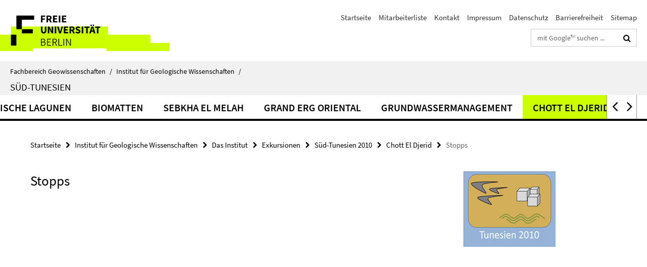

--- FILE ---
content_type: text/html; charset=utf-8
request_url: https://www.geo.fu-berlin.de/geol/institutsleben/exkursionen/sued-tunesien/index.html?comp=navbar&irq=1&pm=0
body_size: 2584
content:
<!-- BEGIN Fragment default/26011920/navbar-wrapper/27155060/1374672723/?052411:1800 -->
<!-- BEGIN Fragment default/26011920/navbar/17a108ecd4eb5df4984ec495f53a73bd126e0b22/?045411:86400 -->
<nav class="main-nav-container no-print nocontent" style="display: none;"><div class="container main-nav-container-inner"><div class="main-nav-scroll-buttons" style="display:none"><div id="main-nav-btn-scroll-left" role="button"><div class="fa fa-angle-left"></div></div><div id="main-nav-btn-scroll-right" role="button"><div class="fa fa-angle-right"></div></div></div><div class="main-nav-toggle"><span class="main-nav-toggle-text">Menü</span><span class="main-nav-toggle-icon"><span class="line"></span><span class="line"></span><span class="line"></span></span></div><ul class="main-nav level-1" id="fub-main-nav"><li class="main-nav-item level-1 has-children" data-index="0" data-menu-item-path="/geol/institutsleben/exkursionen/sued-tunesien/01_Einleitung" data-menu-shortened="0" id="main-nav-item-01_Einleitung"><a class="main-nav-item-link level-1" href="/geol/institutsleben/exkursionen/sued-tunesien/01_Einleitung/index.html">Einleitung</a><div class="icon-has-children"><div class="fa fa-angle-right"></div><div class="fa fa-angle-down"></div><div class="fa fa-angle-up"></div></div><div class="container main-nav-parent level-2" style="display:none"><a class="main-nav-item-link level-1" href="/geol/institutsleben/exkursionen/sued-tunesien/01_Einleitung/index.html"><span>Zur Übersichtsseite Einleitung</span></a></div><ul class="main-nav level-2"><li class="main-nav-item level-2 " data-menu-item-path="/geol/institutsleben/exkursionen/sued-tunesien/01_Einleitung/1_1_Exkursionsroute"><a class="main-nav-item-link level-2" href="/geol/institutsleben/exkursionen/sued-tunesien/01_Einleitung/1_1_Exkursionsroute/index.html">Exkursionsroute</a></li><li class="main-nav-item level-2 " data-menu-item-path="/geol/institutsleben/exkursionen/sued-tunesien/01_Einleitung/1_2_Logistik"><a class="main-nav-item-link level-2" href="/geol/institutsleben/exkursionen/sued-tunesien/01_Einleitung/1_2_Logistik/index.html">Logistik</a></li><li class="main-nav-item level-2 " data-menu-item-path="/geol/institutsleben/exkursionen/sued-tunesien/01_Einleitung/1_3_Logistik_2"><a class="main-nav-item-link level-2" href="/geol/institutsleben/exkursionen/sued-tunesien/01_Einleitung/1_3_Logistik_2/index.html">Logistik_2</a></li><li class="main-nav-item level-2 " data-menu-item-path="/geol/institutsleben/exkursionen/sued-tunesien/01_Einleitung/1_4_Lokale_Anbindung"><a class="main-nav-item-link level-2" href="/geol/institutsleben/exkursionen/sued-tunesien/01_Einleitung/1_4_Lokale_Anbindung/index.html">Lokale Anbindung</a></li><li class="main-nav-item level-2 " data-menu-item-path="/geol/institutsleben/exkursionen/sued-tunesien/01_Einleitung/1_5_Motivation"><a class="main-nav-item-link level-2" href="/geol/institutsleben/exkursionen/sued-tunesien/01_Einleitung/1_5_Motivation/index.html">Motivation</a></li><li class="main-nav-item level-2 " data-menu-item-path="/geol/institutsleben/exkursionen/sued-tunesien/01_Einleitung/1_6_Impressum"><a class="main-nav-item-link level-2" href="/geol/institutsleben/exkursionen/sued-tunesien/01_Einleitung/1_6_Impressum/index.html">Impressum; Quellen</a></li></ul></li><li class="main-nav-item level-1 has-children" data-index="1" data-menu-item-path="/geol/institutsleben/exkursionen/sued-tunesien/02_Regionale_Geologie" data-menu-shortened="0" id="main-nav-item-02_Regionale_Geologie"><a class="main-nav-item-link level-1" href="/geol/institutsleben/exkursionen/sued-tunesien/02_Regionale_Geologie/index.html">Regionale Geologie</a><div class="icon-has-children"><div class="fa fa-angle-right"></div><div class="fa fa-angle-down"></div><div class="fa fa-angle-up"></div></div><div class="container main-nav-parent level-2" style="display:none"><a class="main-nav-item-link level-1" href="/geol/institutsleben/exkursionen/sued-tunesien/02_Regionale_Geologie/index.html"><span>Zur Übersichtsseite Regionale Geologie</span></a></div><ul class="main-nav level-2"><li class="main-nav-item level-2 " data-menu-item-path="/geol/institutsleben/exkursionen/sued-tunesien/02_Regionale_Geologie/2_1_Regionale_Geologie"><a class="main-nav-item-link level-2" href="/geol/institutsleben/exkursionen/sued-tunesien/02_Regionale_Geologie/2_1_Regionale_Geologie/index.html">Regionale Geologie, Teil 2</a></li><li class="main-nav-item level-2 " data-menu-item-path="/geol/institutsleben/exkursionen/sued-tunesien/02_Regionale_Geologie/2_2_Literatur"><a class="main-nav-item-link level-2" href="/geol/institutsleben/exkursionen/sued-tunesien/02_Regionale_Geologie/2_2_Literatur/index.html">Literatur zur Regionalen Geologie</a></li></ul></li><li class="main-nav-item level-1 has-children" data-index="2" data-menu-item-path="/geol/institutsleben/exkursionen/sued-tunesien/03_Suedtunesische_Lagunen" data-menu-shortened="0" id="main-nav-item-03_Suedtunesische_Lagunen"><a class="main-nav-item-link level-1" href="/geol/institutsleben/exkursionen/sued-tunesien/03_Suedtunesische_Lagunen/index.html">Suedtunesische Lagunen</a><div class="icon-has-children"><div class="fa fa-angle-right"></div><div class="fa fa-angle-down"></div><div class="fa fa-angle-up"></div></div><div class="container main-nav-parent level-2" style="display:none"><a class="main-nav-item-link level-1" href="/geol/institutsleben/exkursionen/sued-tunesien/03_Suedtunesische_Lagunen/index.html"><span>Zur Übersichtsseite Suedtunesische Lagunen</span></a></div><ul class="main-nav level-2"><li class="main-nav-item level-2 " data-menu-item-path="/geol/institutsleben/exkursionen/sued-tunesien/03_Suedtunesische_Lagunen/3_0_Einleitung"><a class="main-nav-item-link level-2" href="/geol/institutsleben/exkursionen/sued-tunesien/03_Suedtunesische_Lagunen/3_0_Einleitung/index.html">Küste und Lagunen Südtunesiens</a></li><li class="main-nav-item level-2 " data-menu-item-path="/geol/institutsleben/exkursionen/sued-tunesien/03_Suedtunesische_Lagunen/3_1_Lagune_El_Bibane_1"><a class="main-nav-item-link level-2" href="/geol/institutsleben/exkursionen/sued-tunesien/03_Suedtunesische_Lagunen/3_1_Lagune_El_Bibane_1/index.html">Die Lagune El Bibane</a></li><li class="main-nav-item level-2 " data-menu-item-path="/geol/institutsleben/exkursionen/sued-tunesien/03_Suedtunesische_Lagunen/3_2_LaguneElBibane_Stop1"><a class="main-nav-item-link level-2" href="/geol/institutsleben/exkursionen/sued-tunesien/03_Suedtunesische_Lagunen/3_2_LaguneElBibane_Stop1/index.html">Lagune El Bibane, Stop 1</a></li><li class="main-nav-item level-2 " data-menu-item-path="/geol/institutsleben/exkursionen/sued-tunesien/03_Suedtunesische_Lagunen/3_3_LaguneElBibane_Stop2"><a class="main-nav-item-link level-2" href="/geol/institutsleben/exkursionen/sued-tunesien/03_Suedtunesische_Lagunen/3_3_LaguneElBibane_Stop2/index.html">Lagune El Bibane, Stop 2</a></li><li class="main-nav-item level-2 " data-menu-item-path="/geol/institutsleben/exkursionen/sued-tunesien/03_Suedtunesische_Lagunen/3_4_LallaMeriem"><a class="main-nav-item-link level-2" href="/geol/institutsleben/exkursionen/sued-tunesien/03_Suedtunesische_Lagunen/3_4_LallaMeriem/index.html">Der Strand von Lalla Meriem</a></li><li class="main-nav-item level-2 " data-menu-item-path="/geol/institutsleben/exkursionen/sued-tunesien/03_Suedtunesische_Lagunen/3_5_HotelzoneZarzis"><a class="main-nav-item-link level-2" href="/geol/institutsleben/exkursionen/sued-tunesien/03_Suedtunesische_Lagunen/3_5_HotelzoneZarzis/index.html">Der Strand von Zarzis</a></li><li class="main-nav-item level-2 " data-menu-item-path="/geol/institutsleben/exkursionen/sued-tunesien/03_Suedtunesische_Lagunen/3_6_Literatur"><a class="main-nav-item-link level-2" href="/geol/institutsleben/exkursionen/sued-tunesien/03_Suedtunesische_Lagunen/3_6_Literatur/index.html">Literatur</a></li></ul></li><li class="main-nav-item level-1 has-children" data-index="3" data-menu-item-path="/geol/institutsleben/exkursionen/sued-tunesien/04_Biomatten" data-menu-shortened="0" id="main-nav-item-04_Biomatten"><a class="main-nav-item-link level-1" href="/geol/institutsleben/exkursionen/sued-tunesien/04_Biomatten/index.html">Biomatten</a><div class="icon-has-children"><div class="fa fa-angle-right"></div><div class="fa fa-angle-down"></div><div class="fa fa-angle-up"></div></div><div class="container main-nav-parent level-2" style="display:none"><a class="main-nav-item-link level-1" href="/geol/institutsleben/exkursionen/sued-tunesien/04_Biomatten/index.html"><span>Zur Übersichtsseite Biomatten</span></a></div><ul class="main-nav level-2"><li class="main-nav-item level-2 " data-menu-item-path="/geol/institutsleben/exkursionen/sued-tunesien/04_Biomatten/4_1_Biom_BaharAlouane1"><a class="main-nav-item-link level-2" href="/geol/institutsleben/exkursionen/sued-tunesien/04_Biomatten/4_1_Biom_BaharAlouane1/index.html">Bahar Alouane, Teil 1</a></li><li class="main-nav-item level-2 " data-menu-item-path="/geol/institutsleben/exkursionen/sued-tunesien/04_Biomatten/4_2_Biom_BaharAlouane2"><a class="main-nav-item-link level-2" href="/geol/institutsleben/exkursionen/sued-tunesien/04_Biomatten/4_2_Biom_BaharAlouane2/index.html">Tidenkanal Bahar Alouane, Teil 2</a></li></ul></li><li class="main-nav-item level-1 has-children" data-index="4" data-menu-item-path="/geol/institutsleben/exkursionen/sued-tunesien/05_Sebkha_El_Melah" data-menu-shortened="0" id="main-nav-item-05_Sebkha_El_Melah"><a class="main-nav-item-link level-1" href="/geol/institutsleben/exkursionen/sued-tunesien/05_Sebkha_El_Melah/index.html">Sebkha el Melah</a><div class="icon-has-children"><div class="fa fa-angle-right"></div><div class="fa fa-angle-down"></div><div class="fa fa-angle-up"></div></div><div class="container main-nav-parent level-2" style="display:none"><a class="main-nav-item-link level-1" href="/geol/institutsleben/exkursionen/sued-tunesien/05_Sebkha_El_Melah/index.html"><span>Zur Übersichtsseite Sebkha el Melah</span></a></div><ul class="main-nav level-2"><li class="main-nav-item level-2 " data-menu-item-path="/geol/institutsleben/exkursionen/sued-tunesien/05_Sebkha_El_Melah/5_1_Lage"><a class="main-nav-item-link level-2" href="/geol/institutsleben/exkursionen/sued-tunesien/05_Sebkha_El_Melah/5_1_Lage/index.html">Lage, Geschichte</a></li><li class="main-nav-item level-2 " data-menu-item-path="/geol/institutsleben/exkursionen/sued-tunesien/05_Sebkha_El_Melah/5_2_Saline_Cotusal"><a class="main-nav-item-link level-2" href="/geol/institutsleben/exkursionen/sued-tunesien/05_Sebkha_El_Melah/5_2_Saline_Cotusal/index.html">Saline COTUSAL</a></li><li class="main-nav-item level-2 " data-menu-item-path="/geol/institutsleben/exkursionen/sued-tunesien/05_Sebkha_El_Melah/5_3_Halit"><a class="main-nav-item-link level-2" href="/geol/institutsleben/exkursionen/sued-tunesien/05_Sebkha_El_Melah/5_3_Halit/index.html">Halit und Gips</a></li><li class="main-nav-item level-2 " data-menu-item-path="/geol/institutsleben/exkursionen/sued-tunesien/05_Sebkha_El_Melah/5_4_westermSEM1"><a class="main-nav-item-link level-2" href="/geol/institutsleben/exkursionen/sued-tunesien/05_Sebkha_El_Melah/5_4_westermSEM1/index.html">Westliche Sebkha El Melah, 1</a></li><li class="main-nav-item level-2 " data-menu-item-path="/geol/institutsleben/exkursionen/sued-tunesien/05_Sebkha_El_Melah/5_5_salztonflat"><a class="main-nav-item-link level-2" href="/geol/institutsleben/exkursionen/sued-tunesien/05_Sebkha_El_Melah/5_5_salztonflat/index.html">Westliche Sebkha El Melah, 2</a></li><li class="main-nav-item level-2 " data-menu-item-path="/geol/institutsleben/exkursionen/sued-tunesien/05_Sebkha_El_Melah/5_6_Fatmallah"><a class="main-nav-item-link level-2" href="/geol/institutsleben/exkursionen/sued-tunesien/05_Sebkha_El_Melah/5_6_Fatmallah/index.html">Westliche Sebkha El Melah, 3</a></li><li class="main-nav-item level-2 " data-menu-item-path="/geol/institutsleben/exkursionen/sued-tunesien/05_Sebkha_El_Melah/5_7_Literatur"><a class="main-nav-item-link level-2" href="/geol/institutsleben/exkursionen/sued-tunesien/05_Sebkha_El_Melah/5_7_Literatur/index.html">Literatur</a></li></ul></li><li class="main-nav-item level-1 has-children" data-index="5" data-menu-item-path="/geol/institutsleben/exkursionen/sued-tunesien/06_Grand_Erg_Oriental" data-menu-shortened="0" id="main-nav-item-06_Grand_Erg_Oriental"><a class="main-nav-item-link level-1" href="/geol/institutsleben/exkursionen/sued-tunesien/06_Grand_Erg_Oriental/index.html">Grand Erg Oriental</a><div class="icon-has-children"><div class="fa fa-angle-right"></div><div class="fa fa-angle-down"></div><div class="fa fa-angle-up"></div></div><div class="container main-nav-parent level-2" style="display:none"><a class="main-nav-item-link level-1" href="/geol/institutsleben/exkursionen/sued-tunesien/06_Grand_Erg_Oriental/index.html"><span>Zur Übersichtsseite Grand Erg Oriental</span></a></div><ul class="main-nav level-2"><li class="main-nav-item level-2 " data-menu-item-path="/geol/institutsleben/exkursionen/sued-tunesien/06_Grand_Erg_Oriental/6_0_Douz_Intro"><a class="main-nav-item-link level-2" href="/geol/institutsleben/exkursionen/sued-tunesien/06_Grand_Erg_Oriental/6_0_Douz_Intro/index.html">Der Grand Erg Oriental</a></li><li class="main-nav-item level-2 " data-menu-item-path="/geol/institutsleben/exkursionen/sued-tunesien/06_Grand_Erg_Oriental/6_1_Douz"><a class="main-nav-item-link level-2" href="/geol/institutsleben/exkursionen/sued-tunesien/06_Grand_Erg_Oriental/6_1_Douz/index.html">Die Oase von Douz</a></li><li class="main-nav-item level-2 " data-menu-item-path="/geol/institutsleben/exkursionen/sued-tunesien/06_Grand_Erg_Oriental/6_2_Barchane_1"><a class="main-nav-item-link level-2" href="/geol/institutsleben/exkursionen/sued-tunesien/06_Grand_Erg_Oriental/6_2_Barchane_1/index.html">Barchane, Teil 1</a></li><li class="main-nav-item level-2 " data-menu-item-path="/geol/institutsleben/exkursionen/sued-tunesien/06_Grand_Erg_Oriental/6_3_Barchane_2"><a class="main-nav-item-link level-2" href="/geol/institutsleben/exkursionen/sued-tunesien/06_Grand_Erg_Oriental/6_3_Barchane_2/index.html">Barchane, Teil 2</a></li><li class="main-nav-item level-2 " data-menu-item-path="/geol/institutsleben/exkursionen/sued-tunesien/06_Grand_Erg_Oriental/6_4_Ueber_den_Duenen"><a class="main-nav-item-link level-2" href="/geol/institutsleben/exkursionen/sued-tunesien/06_Grand_Erg_Oriental/6_4_Ueber_den_Duenen/index.html">Über den Duenen</a></li><li class="main-nav-item level-2 " data-menu-item-path="/geol/institutsleben/exkursionen/sued-tunesien/06_Grand_Erg_Oriental/6_5_Literatur"><a class="main-nav-item-link level-2" href="/geol/institutsleben/exkursionen/sued-tunesien/06_Grand_Erg_Oriental/6_5_Literatur/index.html">Literatur</a></li></ul></li><li class="main-nav-item level-1 has-children" data-index="6" data-menu-item-path="/geol/institutsleben/exkursionen/sued-tunesien/07_Grundwassermanagement" data-menu-shortened="0" id="main-nav-item-07_Grundwassermanagement"><a class="main-nav-item-link level-1" href="/geol/institutsleben/exkursionen/sued-tunesien/07_Grundwassermanagement/index.html">Grundwassermanagement</a><div class="icon-has-children"><div class="fa fa-angle-right"></div><div class="fa fa-angle-down"></div><div class="fa fa-angle-up"></div></div><div class="container main-nav-parent level-2" style="display:none"><a class="main-nav-item-link level-1" href="/geol/institutsleben/exkursionen/sued-tunesien/07_Grundwassermanagement/index.html"><span>Zur Übersichtsseite Grundwassermanagement</span></a></div><ul class="main-nav level-2"><li class="main-nav-item level-2 " data-menu-item-path="/geol/institutsleben/exkursionen/sued-tunesien/07_Grundwassermanagement/07_1_GW"><a class="main-nav-item-link level-2" href="/geol/institutsleben/exkursionen/sued-tunesien/07_Grundwassermanagement/07_1_GW/index.html">Das northwestern Saharan Aquifer System (NWSAS)</a></li><li class="main-nav-item level-2 " data-menu-item-path="/geol/institutsleben/exkursionen/sued-tunesien/07_Grundwassermanagement/07_2_cont_intercal"><a class="main-nav-item-link level-2" href="/geol/institutsleben/exkursionen/sued-tunesien/07_Grundwassermanagement/07_2_cont_intercal/index.html">Der Aquifer Continental Intercalaire</a></li><li class="main-nav-item level-2 " data-menu-item-path="/geol/institutsleben/exkursionen/sued-tunesien/07_Grundwassermanagement/07_3_complTerm"><a class="main-nav-item-link level-2" href="/geol/institutsleben/exkursionen/sued-tunesien/07_Grundwassermanagement/07_3_complTerm/index.html">Der Aquifer Complex Terminal</a></li><li class="main-nav-item level-2 " data-menu-item-path="/geol/institutsleben/exkursionen/sued-tunesien/07_Grundwassermanagement/07_4_HydrogeolChott"><a class="main-nav-item-link level-2" href="/geol/institutsleben/exkursionen/sued-tunesien/07_Grundwassermanagement/07_4_HydrogeolChott/index.html">Hydrogeologie der Chott-Region</a></li><li class="main-nav-item level-2 " data-menu-item-path="/geol/institutsleben/exkursionen/sued-tunesien/07_Grundwassermanagement/07_5_Prob1"><a class="main-nav-item-link level-2" href="/geol/institutsleben/exkursionen/sued-tunesien/07_Grundwassermanagement/07_5_Prob1/index.html">Wasserqualität</a></li><li class="main-nav-item level-2 " data-menu-item-path="/geol/institutsleben/exkursionen/sued-tunesien/07_Grundwassermanagement/07_6_Prob2"><a class="main-nav-item-link level-2" href="/geol/institutsleben/exkursionen/sued-tunesien/07_Grundwassermanagement/07_6_Prob2/index.html">Bodenversalzung</a></li><li class="main-nav-item level-2 " data-menu-item-path="/geol/institutsleben/exkursionen/sued-tunesien/07_Grundwassermanagement/07_7_Mgmt"><a class="main-nav-item-link level-2" href="/geol/institutsleben/exkursionen/sued-tunesien/07_Grundwassermanagement/07_7_Mgmt/index.html">Wassermanagement</a></li><li class="main-nav-item level-2 " data-menu-item-path="/geol/institutsleben/exkursionen/sued-tunesien/07_Grundwassermanagement/07_8_Literatur"><a class="main-nav-item-link level-2" href="/geol/institutsleben/exkursionen/sued-tunesien/07_Grundwassermanagement/07_8_Literatur/index.html">Literatur</a></li></ul></li><li class="main-nav-item level-1 has-children" data-index="7" data-menu-item-path="/geol/institutsleben/exkursionen/sued-tunesien/08_Chott_El_Djerid" data-menu-shortened="0" id="main-nav-item-08_Chott_El_Djerid"><a class="main-nav-item-link level-1" href="/geol/institutsleben/exkursionen/sued-tunesien/08_Chott_El_Djerid/index.html">Chott El Djerid</a><div class="icon-has-children"><div class="fa fa-angle-right"></div><div class="fa fa-angle-down"></div><div class="fa fa-angle-up"></div></div><div class="container main-nav-parent level-2" style="display:none"><a class="main-nav-item-link level-1" href="/geol/institutsleben/exkursionen/sued-tunesien/08_Chott_El_Djerid/index.html"><span>Zur Übersichtsseite Chott El Djerid</span></a></div><ul class="main-nav level-2"><li class="main-nav-item level-2 " data-menu-item-path="/geol/institutsleben/exkursionen/sued-tunesien/08_Chott_El_Djerid/08_01_intro2"><a class="main-nav-item-link level-2" href="/geol/institutsleben/exkursionen/sued-tunesien/08_Chott_El_Djerid/08_01_intro2/index.html">Chott El Djerid, Teil 2</a></li><li class="main-nav-item level-2 " data-menu-item-path="/geol/institutsleben/exkursionen/sued-tunesien/08_Chott_El_Djerid/08_02_Faziesabfolge"><a class="main-nav-item-link level-2" href="/geol/institutsleben/exkursionen/sued-tunesien/08_Chott_El_Djerid/08_02_Faziesabfolge/index.html">Evaporitbildung</a></li><li class="main-nav-item level-2 " data-menu-item-path="/geol/institutsleben/exkursionen/sued-tunesien/08_Chott_El_Djerid/08_03_Durchquerung"><a class="main-nav-item-link level-2" href="/geol/institutsleben/exkursionen/sued-tunesien/08_Chott_El_Djerid/08_03_Durchquerung/index.html">Durchquerung und Faziesabfolge</a></li><li class="main-nav-item level-2 " data-menu-item-path="/geol/institutsleben/exkursionen/sued-tunesien/08_Chott_El_Djerid/08_04_Literatur"><a class="main-nav-item-link level-2" href="/geol/institutsleben/exkursionen/sued-tunesien/08_Chott_El_Djerid/08_04_Literatur/index.html">Literatur</a></li><li class="main-nav-item level-2 " data-menu-item-path="/geol/institutsleben/exkursionen/sued-tunesien/08_Chott_El_Djerid/Stopps"><a class="main-nav-item-link level-2" href="/geol/institutsleben/exkursionen/sued-tunesien/08_Chott_El_Djerid/Stopps/index.html">Stopps</a></li></ul></li><li class="main-nav-item level-1 has-children" data-index="8" data-menu-item-path="/geol/institutsleben/exkursionen/sued-tunesien/09_Kebili_Penins" data-menu-shortened="0" id="main-nav-item-09_Kebili_Penins"><a class="main-nav-item-link level-1" href="/geol/institutsleben/exkursionen/sued-tunesien/09_Kebili_Penins/index.html">Kebili Peninsula</a><div class="icon-has-children"><div class="fa fa-angle-right"></div><div class="fa fa-angle-down"></div><div class="fa fa-angle-up"></div></div><div class="container main-nav-parent level-2" style="display:none"><a class="main-nav-item-link level-1" href="/geol/institutsleben/exkursionen/sued-tunesien/09_Kebili_Penins/index.html"><span>Zur Übersichtsseite Kebili Peninsula</span></a></div><ul class="main-nav level-2"><li class="main-nav-item level-2 " data-menu-item-path="/geol/institutsleben/exkursionen/sued-tunesien/09_Kebili_Penins/09-01-Djebel_Terbagha"><a class="main-nav-item-link level-2" href="/geol/institutsleben/exkursionen/sued-tunesien/09_Kebili_Penins/09-01-Djebel_Terbagha/index.html">Djebel Terbagha</a></li><li class="main-nav-item level-2 " data-menu-item-path="/geol/institutsleben/exkursionen/sued-tunesien/09_Kebili_Penins/09-02_Fatmassa_Dunes"><a class="main-nav-item-link level-2" href="/geol/institutsleben/exkursionen/sued-tunesien/09_Kebili_Penins/09-02_Fatmassa_Dunes/index.html">Dünen von Fatmassa</a></li><li class="main-nav-item level-2 " data-menu-item-path="/geol/institutsleben/exkursionen/sued-tunesien/09_Kebili_Penins/09-03-Wasser"><a class="main-nav-item-link level-2" href="/geol/institutsleben/exkursionen/sued-tunesien/09_Kebili_Penins/09-03-Wasser/index.html">Kebili Hydrologie</a></li><li class="main-nav-item level-2 " data-menu-item-path="/geol/institutsleben/exkursionen/sued-tunesien/09_Kebili_Penins/09-04-Hotel"><a class="main-nav-item-link level-2" href="/geol/institutsleben/exkursionen/sued-tunesien/09_Kebili_Penins/09-04-Hotel/index.html">Hotel Les Dunes</a></li><li class="main-nav-item level-2 " data-menu-item-path="/geol/institutsleben/exkursionen/sued-tunesien/09_Kebili_Penins/09-05-literatur"><a class="main-nav-item-link level-2" href="/geol/institutsleben/exkursionen/sued-tunesien/09_Kebili_Penins/09-05-literatur/index.html">Literatur</a></li></ul></li><li class="main-nav-item level-1 has-children" data-index="9" data-menu-item-path="/geol/institutsleben/exkursionen/sued-tunesien/10_Tozeur_Nefta" data-menu-shortened="0" id="main-nav-item-10_Tozeur_Nefta"><a class="main-nav-item-link level-1" href="/geol/institutsleben/exkursionen/sued-tunesien/10_Tozeur_Nefta/index.html">Tozeur und Nefta</a><div class="icon-has-children"><div class="fa fa-angle-right"></div><div class="fa fa-angle-down"></div><div class="fa fa-angle-up"></div></div><div class="container main-nav-parent level-2" style="display:none"><a class="main-nav-item-link level-1" href="/geol/institutsleben/exkursionen/sued-tunesien/10_Tozeur_Nefta/index.html"><span>Zur Übersichtsseite Tozeur und Nefta</span></a></div><ul class="main-nav level-2"><li class="main-nav-item level-2 " data-menu-item-path="/geol/institutsleben/exkursionen/sued-tunesien/10_Tozeur_Nefta/10-01-nefta-dunes"><a class="main-nav-item-link level-2" href="/geol/institutsleben/exkursionen/sued-tunesien/10_Tozeur_Nefta/10-01-nefta-dunes/index.html">Das Dünenfeld von Nefta</a></li><li class="main-nav-item level-2 " data-menu-item-path="/geol/institutsleben/exkursionen/sued-tunesien/10_Tozeur_Nefta/10-02-Tozeur"><a class="main-nav-item-link level-2" href="/geol/institutsleben/exkursionen/sued-tunesien/10_Tozeur_Nefta/10-02-Tozeur/index.html">Tozeur Ain</a></li><li class="main-nav-item level-2 " data-menu-item-path="/geol/institutsleben/exkursionen/sued-tunesien/10_Tozeur_Nefta/10-03-Literatur"><a class="main-nav-item-link level-2" href="/geol/institutsleben/exkursionen/sued-tunesien/10_Tozeur_Nefta/10-03-Literatur/index.html">Literatur</a></li></ul></li><li class="main-nav-item level-1 has-children" data-index="10" data-menu-item-path="/geol/institutsleben/exkursionen/sued-tunesien/11_Zusammenfassung" data-menu-shortened="0" id="main-nav-item-11_Zusammenfassung"><a class="main-nav-item-link level-1" href="/geol/institutsleben/exkursionen/sued-tunesien/11_Zusammenfassung/index.html">Zusammenfassung</a><div class="icon-has-children"><div class="fa fa-angle-right"></div><div class="fa fa-angle-down"></div><div class="fa fa-angle-up"></div></div><div class="container main-nav-parent level-2" style="display:none"><a class="main-nav-item-link level-1" href="/geol/institutsleben/exkursionen/sued-tunesien/11_Zusammenfassung/index.html"><span>Zur Übersichtsseite Zusammenfassung</span></a></div><ul class="main-nav level-2"><li class="main-nav-item level-2 " data-menu-item-path="/geol/institutsleben/exkursionen/sued-tunesien/11_Zusammenfassung/11-01-Biolaminite"><a class="main-nav-item-link level-2" href="/geol/institutsleben/exkursionen/sued-tunesien/11_Zusammenfassung/11-01-Biolaminite/index.html">Biolaminite</a></li><li class="main-nav-item level-2 " data-menu-item-path="/geol/institutsleben/exkursionen/sued-tunesien/11_Zusammenfassung/11-02-Flachwasserkarb"><a class="main-nav-item-link level-2" href="/geol/institutsleben/exkursionen/sued-tunesien/11_Zusammenfassung/11-02-Flachwasserkarb/index.html">Flachwasserkarbonate</a></li><li class="main-nav-item level-2 " data-menu-item-path="/geol/institutsleben/exkursionen/sued-tunesien/11_Zusammenfassung/11-03-Evaporite"><a class="main-nav-item-link level-2" href="/geol/institutsleben/exkursionen/sued-tunesien/11_Zusammenfassung/11-03-Evaporite/index.html">Evaporite</a></li><li class="main-nav-item level-2 " data-menu-item-path="/geol/institutsleben/exkursionen/sued-tunesien/11_Zusammenfassung/11-04-Eolianite"><a class="main-nav-item-link level-2" href="/geol/institutsleben/exkursionen/sued-tunesien/11_Zusammenfassung/11-04-Eolianite/index.html">Äolianite</a></li><li class="main-nav-item level-2 " data-menu-item-path="/geol/institutsleben/exkursionen/sued-tunesien/11_Zusammenfassung/11-05-Uebergaenge"><a class="main-nav-item-link level-2" href="/geol/institutsleben/exkursionen/sued-tunesien/11_Zusammenfassung/11-05-Uebergaenge/index.html">Übergänge</a></li></ul></li></ul></div><div class="main-nav-flyout-global"><div class="container"></div><button id="main-nav-btn-flyout-close" type="button"><div id="main-nav-btn-flyout-close-container"><i class="fa fa-angle-up"></i></div></button></div></nav><script type="text/javascript">$(document).ready(function () { Luise.Navigation.init(); });</script><!-- END Fragment default/26011920/navbar/17a108ecd4eb5df4984ec495f53a73bd126e0b22/?045411:86400 -->
<!-- END Fragment default/26011920/navbar-wrapper/27155060/1374672723/?052411:1800 -->
